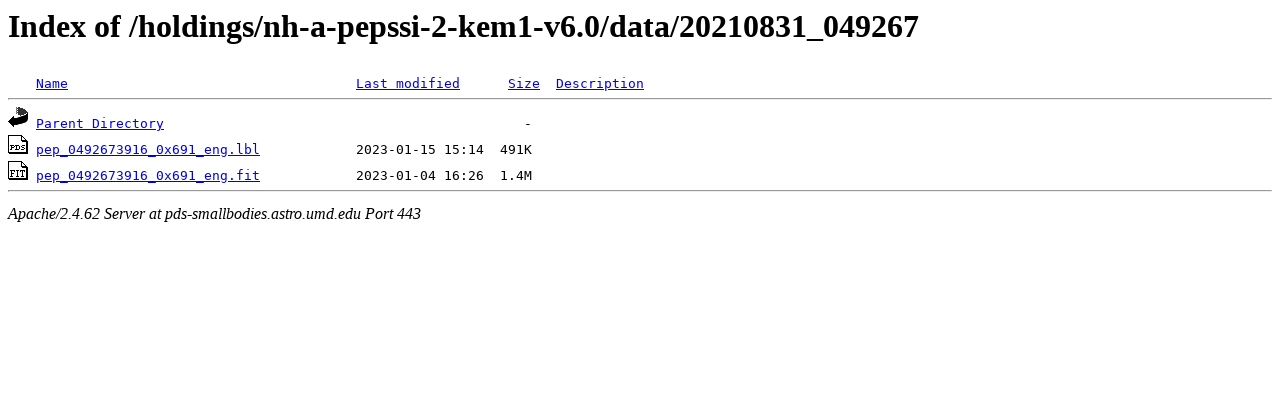

--- FILE ---
content_type: text/html;charset=ISO-8859-1
request_url: https://pds-smallbodies.astro.umd.edu/holdings/nh-a-pepssi-2-kem1-v6.0/data/20210831_049267/?C=M;O=D
body_size: 1174
content:
<!DOCTYPE HTML PUBLIC "-//W3C//DTD HTML 3.2 Final//EN">
<html>
 <head>
  <title>Index of /holdings/nh-a-pepssi-2-kem1-v6.0/data/20210831_049267</title>
 </head>
 <body>
<h1>Index of /holdings/nh-a-pepssi-2-kem1-v6.0/data/20210831_049267</h1>
<pre><img src="/icons/blank.gif" alt="Icon "> <a href="?C=N;O=A">Name</a>                                    <a href="?C=M;O=A">Last modified</a>      <a href="?C=S;O=A">Size</a>  <a href="?C=D;O=A">Description</a><hr><a href="/holdings/nh-a-pepssi-2-kem1-v6.0/data/"><img src="/icons/back.gif" alt="[PARENTDIR]"></a> <a href="/holdings/nh-a-pepssi-2-kem1-v6.0/data/">Parent Directory</a>                                             -   
<a href="pep_0492673916_0x691_eng.lbl"><img src="/icons/pds.gif" alt="[PDS3LBL]"></a> <a href="pep_0492673916_0x691_eng.lbl">pep_0492673916_0x691_eng.lbl</a>            2023-01-15 15:14  491K  
<a href="pep_0492673916_0x691_eng.fit"><img src="/icons/fits.gif" alt="[FITS]"></a> <a href="pep_0492673916_0x691_eng.fit">pep_0492673916_0x691_eng.fit</a>            2023-01-04 16:26  1.4M  
<hr></pre>
<address>Apache/2.4.62 Server at pds-smallbodies.astro.umd.edu Port 443</address>
</body></html>
